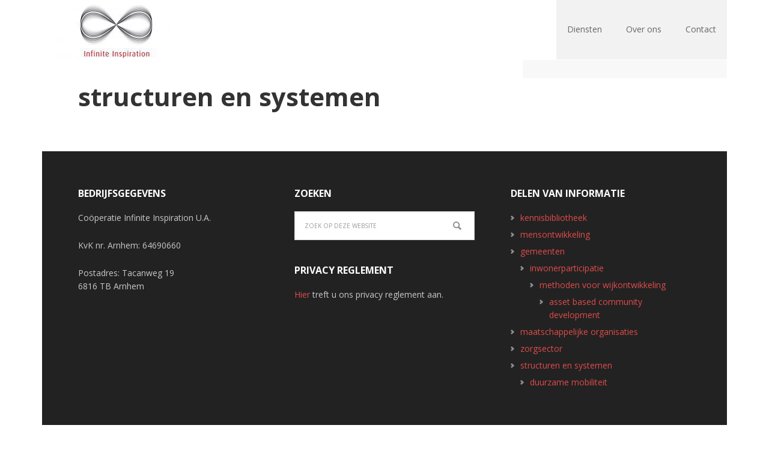

--- FILE ---
content_type: text/html; charset=UTF-8
request_url: https://www.infiniteinspiration.nl/structuren-en-systemen-2/
body_size: 8224
content:
<!DOCTYPE html>
<html lang="nl-NL">
<head >
<meta charset="UTF-8" />
<meta name="viewport" content="width=device-width, initial-scale=1" />
<meta name='robots' content='index, follow, max-image-preview:large, max-snippet:-1, max-video-preview:-1' />
<link rel="alternate" hreflang="nl-nl" href="https://www.infiniteinspiration.nl/structuren-en-systemen-2/" />
<link rel="alternate" hreflang="x-default" href="https://www.infiniteinspiration.nl/structuren-en-systemen-2/" />

			<style type="text/css">
				.slide-excerpt { width: 35%; }
				.slide-excerpt { top: 0; }
				.slide-excerpt { left: 0; }
				.flexslider { max-width: 1140px; max-height: 452px; }
				.slide-image { max-height: 452px; }
			</style>
			<style type="text/css">
				@media only screen
				and (min-device-width : 320px)
				and (max-device-width : 480px) {
					.slide-excerpt { display: none !important; }
				}
			</style> 
	<!-- This site is optimized with the Yoast SEO plugin v26.7 - https://yoast.com/wordpress/plugins/seo/ -->
	<title>structuren en systemen - Infinite Inspiration</title>
	<link rel="canonical" href="https://www.infiniteinspiration.nl/structuren-en-systemen-2/" />
	<meta property="og:locale" content="nl_NL" />
	<meta property="og:type" content="article" />
	<meta property="og:title" content="structuren en systemen - Infinite Inspiration" />
	<meta property="og:url" content="https://www.infiniteinspiration.nl/structuren-en-systemen-2/" />
	<meta property="og:site_name" content="Infinite Inspiration" />
	<meta name="twitter:card" content="summary_large_image" />
	<script type="application/ld+json" class="yoast-schema-graph">{"@context":"https://schema.org","@graph":[{"@type":"WebPage","@id":"https://www.infiniteinspiration.nl/structuren-en-systemen-2/","url":"https://www.infiniteinspiration.nl/structuren-en-systemen-2/","name":"structuren en systemen - Infinite Inspiration","isPartOf":{"@id":"https://www.infiniteinspiration.nl/#website"},"datePublished":"2017-11-08T14:44:09+00:00","breadcrumb":{"@id":"https://www.infiniteinspiration.nl/structuren-en-systemen-2/#breadcrumb"},"inLanguage":"nl-NL","potentialAction":[{"@type":"ReadAction","target":["https://www.infiniteinspiration.nl/structuren-en-systemen-2/"]}]},{"@type":"BreadcrumbList","@id":"https://www.infiniteinspiration.nl/structuren-en-systemen-2/#breadcrumb","itemListElement":[{"@type":"ListItem","position":1,"name":"Home","item":"https://www.infiniteinspiration.nl/"},{"@type":"ListItem","position":2,"name":"structuren en systemen"}]},{"@type":"WebSite","@id":"https://www.infiniteinspiration.nl/#website","url":"https://www.infiniteinspiration.nl/","name":"Infinite Inspiration","description":"Developing a better society","potentialAction":[{"@type":"SearchAction","target":{"@type":"EntryPoint","urlTemplate":"https://www.infiniteinspiration.nl/?s={search_term_string}"},"query-input":{"@type":"PropertyValueSpecification","valueRequired":true,"valueName":"search_term_string"}}],"inLanguage":"nl-NL"}]}</script>
	<!-- / Yoast SEO plugin. -->


<link rel='dns-prefetch' href='//fonts.googleapis.com' />
<link rel="alternate" type="application/rss+xml" title="Infinite Inspiration &raquo; feed" href="https://www.infiniteinspiration.nl/feed/" />
<link rel="alternate" type="application/rss+xml" title="Infinite Inspiration &raquo; reacties feed" href="https://www.infiniteinspiration.nl/comments/feed/" />
<link rel="alternate" title="oEmbed (JSON)" type="application/json+oembed" href="https://www.infiniteinspiration.nl/wp-json/oembed/1.0/embed?url=https%3A%2F%2Fwww.infiniteinspiration.nl%2Fstructuren-en-systemen-2%2F" />
<link rel="alternate" title="oEmbed (XML)" type="text/xml+oembed" href="https://www.infiniteinspiration.nl/wp-json/oembed/1.0/embed?url=https%3A%2F%2Fwww.infiniteinspiration.nl%2Fstructuren-en-systemen-2%2F&#038;format=xml" />
		<!-- This site uses the Google Analytics by MonsterInsights plugin v9.11.1 - Using Analytics tracking - https://www.monsterinsights.com/ -->
		<!-- Opmerking: MonsterInsights is momenteel niet geconfigureerd op deze site. De site eigenaar moet authenticeren met Google Analytics in de MonsterInsights instellingen scherm. -->
					<!-- No tracking code set -->
				<!-- / Google Analytics by MonsterInsights -->
		<style id='wp-img-auto-sizes-contain-inline-css' type='text/css'>
img:is([sizes=auto i],[sizes^="auto," i]){contain-intrinsic-size:3000px 1500px}
/*# sourceURL=wp-img-auto-sizes-contain-inline-css */
</style>
<link rel='stylesheet' id='executive-pro-theme-css' href='https://www.infiniteinspiration.nl/cms/wp-content/themes/executive-pro/style.css?ver=3.1.2' type='text/css' media='all' />
<style id='wp-emoji-styles-inline-css' type='text/css'>

	img.wp-smiley, img.emoji {
		display: inline !important;
		border: none !important;
		box-shadow: none !important;
		height: 1em !important;
		width: 1em !important;
		margin: 0 0.07em !important;
		vertical-align: -0.1em !important;
		background: none !important;
		padding: 0 !important;
	}
/*# sourceURL=wp-emoji-styles-inline-css */
</style>
<style id='classic-theme-styles-inline-css' type='text/css'>
/*! This file is auto-generated */
.wp-block-button__link{color:#fff;background-color:#32373c;border-radius:9999px;box-shadow:none;text-decoration:none;padding:calc(.667em + 2px) calc(1.333em + 2px);font-size:1.125em}.wp-block-file__button{background:#32373c;color:#fff;text-decoration:none}
/*# sourceURL=/wp-includes/css/classic-themes.min.css */
</style>
<link rel='stylesheet' id='defend-wp-css' href='https://www.infiniteinspiration.nl/cms/wp-content/plugins/defend-wp/public/css/defend-wp-public.css?ver=1.0.2' type='text/css' media='all' />
<link rel='stylesheet' id='wpml-legacy-dropdown-0-css' href='https://www.infiniteinspiration.nl/cms/wp-content/plugins/sitepress-multilingual-cms/templates/language-switchers/legacy-dropdown/style.min.css?ver=1' type='text/css' media='all' />
<style id='wpml-legacy-dropdown-0-inline-css' type='text/css'>
.wpml-ls-statics-shortcode_actions, .wpml-ls-statics-shortcode_actions .wpml-ls-sub-menu, .wpml-ls-statics-shortcode_actions a {border-color:#cdcdcd;}.wpml-ls-statics-shortcode_actions a, .wpml-ls-statics-shortcode_actions .wpml-ls-sub-menu a, .wpml-ls-statics-shortcode_actions .wpml-ls-sub-menu a:link, .wpml-ls-statics-shortcode_actions li:not(.wpml-ls-current-language) .wpml-ls-link, .wpml-ls-statics-shortcode_actions li:not(.wpml-ls-current-language) .wpml-ls-link:link {color:#444444;background-color:#ffffff;}.wpml-ls-statics-shortcode_actions .wpml-ls-sub-menu a:hover,.wpml-ls-statics-shortcode_actions .wpml-ls-sub-menu a:focus, .wpml-ls-statics-shortcode_actions .wpml-ls-sub-menu a:link:hover, .wpml-ls-statics-shortcode_actions .wpml-ls-sub-menu a:link:focus {color:#000000;background-color:#eeeeee;}.wpml-ls-statics-shortcode_actions .wpml-ls-current-language > a {color:#444444;background-color:#ffffff;}.wpml-ls-statics-shortcode_actions .wpml-ls-current-language:hover>a, .wpml-ls-statics-shortcode_actions .wpml-ls-current-language>a:focus {color:#000000;background-color:#eeeeee;}
/*# sourceURL=wpml-legacy-dropdown-0-inline-css */
</style>
<link rel='stylesheet' id='dashicons-css' href='https://www.infiniteinspiration.nl/cms/wp-includes/css/dashicons.min.css?ver=6.9' type='text/css' media='all' />
<link rel='stylesheet' id='google-font-css' href='//fonts.googleapis.com/css?family=Open+Sans%3A400italic%2C700italic%2C400%2C700&#038;ver=3.1.2' type='text/css' media='all' />
<link rel='stylesheet' id='slider_styles-css' href='https://www.infiniteinspiration.nl/cms/wp-content/plugins/genesis-responsive-slider/assets/style.css?ver=1.0.1' type='text/css' media='all' />
<script type="text/javascript" src="https://www.infiniteinspiration.nl/cms/wp-includes/js/jquery/jquery.min.js?ver=3.7.1" id="jquery-core-js"></script>
<script type="text/javascript" src="https://www.infiniteinspiration.nl/cms/wp-includes/js/jquery/jquery-migrate.min.js?ver=3.4.1" id="jquery-migrate-js"></script>
<script type="text/javascript" src="https://www.infiniteinspiration.nl/cms/wp-content/plugins/defend-wp/public/js/defend-wp-public.js?ver=1.0.2" id="defend-wp-js"></script>
<script type="text/javascript" src="https://www.infiniteinspiration.nl/cms/wp-content/plugins/sitepress-multilingual-cms/templates/language-switchers/legacy-dropdown/script.min.js?ver=1" id="wpml-legacy-dropdown-0-js"></script>
<script type="text/javascript" src="https://www.infiniteinspiration.nl/cms/wp-content/themes/executive-pro/js/responsive-menu.js?ver=1.0.0" id="executive-responsive-menu-js"></script>
<link rel="https://api.w.org/" href="https://www.infiniteinspiration.nl/wp-json/" /><link rel="alternate" title="JSON" type="application/json" href="https://www.infiniteinspiration.nl/wp-json/wp/v2/pages/1821" /><link rel="EditURI" type="application/rsd+xml" title="RSD" href="https://www.infiniteinspiration.nl/cms/xmlrpc.php?rsd" />
<meta name="generator" content="WordPress 6.9" />
<link rel='shortlink' href='https://www.infiniteinspiration.nl/?p=1821' />
<meta name="generator" content="WPML ver:4.8.6 stt:39,1;" />
<style type="text/css">.site-title a { background: url(https://www.infiniteinspiration.nl/cms/wp-content/uploads/2017/03/cropped-cropped-logo-ii-zonder-21-15-breder-gemaakt-1-1.jpg) no-repeat !important; }</style>
<style type="text/css" id="custom-background-css">
body.custom-background { background-color: #ffffff; }
</style>
	<link rel="icon" href="https://www.infiniteinspiration.nl/cms/wp-content/uploads/2015/12/logo-ii-11x8cm-150x150.jpg" sizes="32x32" />
<link rel="icon" href="https://www.infiniteinspiration.nl/cms/wp-content/uploads/2015/12/logo-ii-11x8cm.jpg" sizes="192x192" />
<link rel="apple-touch-icon" href="https://www.infiniteinspiration.nl/cms/wp-content/uploads/2015/12/logo-ii-11x8cm.jpg" />
<meta name="msapplication-TileImage" content="https://www.infiniteinspiration.nl/cms/wp-content/uploads/2015/12/logo-ii-11x8cm.jpg" />
		<style type="text/css" id="wp-custom-css">
			/*
Je kunt hier je eigen CSS toevoegen.

Klik op het help icoon om meer te leren.
*/		</style>
		<style id='global-styles-inline-css' type='text/css'>
:root{--wp--preset--aspect-ratio--square: 1;--wp--preset--aspect-ratio--4-3: 4/3;--wp--preset--aspect-ratio--3-4: 3/4;--wp--preset--aspect-ratio--3-2: 3/2;--wp--preset--aspect-ratio--2-3: 2/3;--wp--preset--aspect-ratio--16-9: 16/9;--wp--preset--aspect-ratio--9-16: 9/16;--wp--preset--color--black: #000000;--wp--preset--color--cyan-bluish-gray: #abb8c3;--wp--preset--color--white: #ffffff;--wp--preset--color--pale-pink: #f78da7;--wp--preset--color--vivid-red: #cf2e2e;--wp--preset--color--luminous-vivid-orange: #ff6900;--wp--preset--color--luminous-vivid-amber: #fcb900;--wp--preset--color--light-green-cyan: #7bdcb5;--wp--preset--color--vivid-green-cyan: #00d084;--wp--preset--color--pale-cyan-blue: #8ed1fc;--wp--preset--color--vivid-cyan-blue: #0693e3;--wp--preset--color--vivid-purple: #9b51e0;--wp--preset--gradient--vivid-cyan-blue-to-vivid-purple: linear-gradient(135deg,rgb(6,147,227) 0%,rgb(155,81,224) 100%);--wp--preset--gradient--light-green-cyan-to-vivid-green-cyan: linear-gradient(135deg,rgb(122,220,180) 0%,rgb(0,208,130) 100%);--wp--preset--gradient--luminous-vivid-amber-to-luminous-vivid-orange: linear-gradient(135deg,rgb(252,185,0) 0%,rgb(255,105,0) 100%);--wp--preset--gradient--luminous-vivid-orange-to-vivid-red: linear-gradient(135deg,rgb(255,105,0) 0%,rgb(207,46,46) 100%);--wp--preset--gradient--very-light-gray-to-cyan-bluish-gray: linear-gradient(135deg,rgb(238,238,238) 0%,rgb(169,184,195) 100%);--wp--preset--gradient--cool-to-warm-spectrum: linear-gradient(135deg,rgb(74,234,220) 0%,rgb(151,120,209) 20%,rgb(207,42,186) 40%,rgb(238,44,130) 60%,rgb(251,105,98) 80%,rgb(254,248,76) 100%);--wp--preset--gradient--blush-light-purple: linear-gradient(135deg,rgb(255,206,236) 0%,rgb(152,150,240) 100%);--wp--preset--gradient--blush-bordeaux: linear-gradient(135deg,rgb(254,205,165) 0%,rgb(254,45,45) 50%,rgb(107,0,62) 100%);--wp--preset--gradient--luminous-dusk: linear-gradient(135deg,rgb(255,203,112) 0%,rgb(199,81,192) 50%,rgb(65,88,208) 100%);--wp--preset--gradient--pale-ocean: linear-gradient(135deg,rgb(255,245,203) 0%,rgb(182,227,212) 50%,rgb(51,167,181) 100%);--wp--preset--gradient--electric-grass: linear-gradient(135deg,rgb(202,248,128) 0%,rgb(113,206,126) 100%);--wp--preset--gradient--midnight: linear-gradient(135deg,rgb(2,3,129) 0%,rgb(40,116,252) 100%);--wp--preset--font-size--small: 13px;--wp--preset--font-size--medium: 20px;--wp--preset--font-size--large: 36px;--wp--preset--font-size--x-large: 42px;--wp--preset--spacing--20: 0.44rem;--wp--preset--spacing--30: 0.67rem;--wp--preset--spacing--40: 1rem;--wp--preset--spacing--50: 1.5rem;--wp--preset--spacing--60: 2.25rem;--wp--preset--spacing--70: 3.38rem;--wp--preset--spacing--80: 5.06rem;--wp--preset--shadow--natural: 6px 6px 9px rgba(0, 0, 0, 0.2);--wp--preset--shadow--deep: 12px 12px 50px rgba(0, 0, 0, 0.4);--wp--preset--shadow--sharp: 6px 6px 0px rgba(0, 0, 0, 0.2);--wp--preset--shadow--outlined: 6px 6px 0px -3px rgb(255, 255, 255), 6px 6px rgb(0, 0, 0);--wp--preset--shadow--crisp: 6px 6px 0px rgb(0, 0, 0);}:where(.is-layout-flex){gap: 0.5em;}:where(.is-layout-grid){gap: 0.5em;}body .is-layout-flex{display: flex;}.is-layout-flex{flex-wrap: wrap;align-items: center;}.is-layout-flex > :is(*, div){margin: 0;}body .is-layout-grid{display: grid;}.is-layout-grid > :is(*, div){margin: 0;}:where(.wp-block-columns.is-layout-flex){gap: 2em;}:where(.wp-block-columns.is-layout-grid){gap: 2em;}:where(.wp-block-post-template.is-layout-flex){gap: 1.25em;}:where(.wp-block-post-template.is-layout-grid){gap: 1.25em;}.has-black-color{color: var(--wp--preset--color--black) !important;}.has-cyan-bluish-gray-color{color: var(--wp--preset--color--cyan-bluish-gray) !important;}.has-white-color{color: var(--wp--preset--color--white) !important;}.has-pale-pink-color{color: var(--wp--preset--color--pale-pink) !important;}.has-vivid-red-color{color: var(--wp--preset--color--vivid-red) !important;}.has-luminous-vivid-orange-color{color: var(--wp--preset--color--luminous-vivid-orange) !important;}.has-luminous-vivid-amber-color{color: var(--wp--preset--color--luminous-vivid-amber) !important;}.has-light-green-cyan-color{color: var(--wp--preset--color--light-green-cyan) !important;}.has-vivid-green-cyan-color{color: var(--wp--preset--color--vivid-green-cyan) !important;}.has-pale-cyan-blue-color{color: var(--wp--preset--color--pale-cyan-blue) !important;}.has-vivid-cyan-blue-color{color: var(--wp--preset--color--vivid-cyan-blue) !important;}.has-vivid-purple-color{color: var(--wp--preset--color--vivid-purple) !important;}.has-black-background-color{background-color: var(--wp--preset--color--black) !important;}.has-cyan-bluish-gray-background-color{background-color: var(--wp--preset--color--cyan-bluish-gray) !important;}.has-white-background-color{background-color: var(--wp--preset--color--white) !important;}.has-pale-pink-background-color{background-color: var(--wp--preset--color--pale-pink) !important;}.has-vivid-red-background-color{background-color: var(--wp--preset--color--vivid-red) !important;}.has-luminous-vivid-orange-background-color{background-color: var(--wp--preset--color--luminous-vivid-orange) !important;}.has-luminous-vivid-amber-background-color{background-color: var(--wp--preset--color--luminous-vivid-amber) !important;}.has-light-green-cyan-background-color{background-color: var(--wp--preset--color--light-green-cyan) !important;}.has-vivid-green-cyan-background-color{background-color: var(--wp--preset--color--vivid-green-cyan) !important;}.has-pale-cyan-blue-background-color{background-color: var(--wp--preset--color--pale-cyan-blue) !important;}.has-vivid-cyan-blue-background-color{background-color: var(--wp--preset--color--vivid-cyan-blue) !important;}.has-vivid-purple-background-color{background-color: var(--wp--preset--color--vivid-purple) !important;}.has-black-border-color{border-color: var(--wp--preset--color--black) !important;}.has-cyan-bluish-gray-border-color{border-color: var(--wp--preset--color--cyan-bluish-gray) !important;}.has-white-border-color{border-color: var(--wp--preset--color--white) !important;}.has-pale-pink-border-color{border-color: var(--wp--preset--color--pale-pink) !important;}.has-vivid-red-border-color{border-color: var(--wp--preset--color--vivid-red) !important;}.has-luminous-vivid-orange-border-color{border-color: var(--wp--preset--color--luminous-vivid-orange) !important;}.has-luminous-vivid-amber-border-color{border-color: var(--wp--preset--color--luminous-vivid-amber) !important;}.has-light-green-cyan-border-color{border-color: var(--wp--preset--color--light-green-cyan) !important;}.has-vivid-green-cyan-border-color{border-color: var(--wp--preset--color--vivid-green-cyan) !important;}.has-pale-cyan-blue-border-color{border-color: var(--wp--preset--color--pale-cyan-blue) !important;}.has-vivid-cyan-blue-border-color{border-color: var(--wp--preset--color--vivid-cyan-blue) !important;}.has-vivid-purple-border-color{border-color: var(--wp--preset--color--vivid-purple) !important;}.has-vivid-cyan-blue-to-vivid-purple-gradient-background{background: var(--wp--preset--gradient--vivid-cyan-blue-to-vivid-purple) !important;}.has-light-green-cyan-to-vivid-green-cyan-gradient-background{background: var(--wp--preset--gradient--light-green-cyan-to-vivid-green-cyan) !important;}.has-luminous-vivid-amber-to-luminous-vivid-orange-gradient-background{background: var(--wp--preset--gradient--luminous-vivid-amber-to-luminous-vivid-orange) !important;}.has-luminous-vivid-orange-to-vivid-red-gradient-background{background: var(--wp--preset--gradient--luminous-vivid-orange-to-vivid-red) !important;}.has-very-light-gray-to-cyan-bluish-gray-gradient-background{background: var(--wp--preset--gradient--very-light-gray-to-cyan-bluish-gray) !important;}.has-cool-to-warm-spectrum-gradient-background{background: var(--wp--preset--gradient--cool-to-warm-spectrum) !important;}.has-blush-light-purple-gradient-background{background: var(--wp--preset--gradient--blush-light-purple) !important;}.has-blush-bordeaux-gradient-background{background: var(--wp--preset--gradient--blush-bordeaux) !important;}.has-luminous-dusk-gradient-background{background: var(--wp--preset--gradient--luminous-dusk) !important;}.has-pale-ocean-gradient-background{background: var(--wp--preset--gradient--pale-ocean) !important;}.has-electric-grass-gradient-background{background: var(--wp--preset--gradient--electric-grass) !important;}.has-midnight-gradient-background{background: var(--wp--preset--gradient--midnight) !important;}.has-small-font-size{font-size: var(--wp--preset--font-size--small) !important;}.has-medium-font-size{font-size: var(--wp--preset--font-size--medium) !important;}.has-large-font-size{font-size: var(--wp--preset--font-size--large) !important;}.has-x-large-font-size{font-size: var(--wp--preset--font-size--x-large) !important;}
/*# sourceURL=global-styles-inline-css */
</style>
</head>
<body data-rsssl=1 class="wp-singular page-template-default page page-id-1821 custom-background wp-theme-genesis wp-child-theme-executive-pro custom-header header-image content-sidebar genesis-breadcrumbs-hidden genesis-footer-widgets-visible executive-pro-red"><div class="site-container"><header class="site-header"><div class="wrap"><div class="title-area"><p class="site-title"><a href="https://www.infiniteinspiration.nl/">Infinite Inspiration</a></p></div><div class="widget-area header-widget-area"><section id="nav_menu-2" class="widget widget_nav_menu"><div class="widget-wrap"><nav class="nav-header"><ul id="menu-hoofdmenu" class="menu genesis-nav-menu"><li id="menu-item-208" class="menu-item menu-item-type-post_type menu-item-object-page menu-item-has-children menu-item-208"><a href="https://www.infiniteinspiration.nl/diensten/"><span >Diensten</span></a>
<ul class="sub-menu">
	<li id="menu-item-262" class="menu-item menu-item-type-post_type menu-item-object-page menu-item-has-children menu-item-262"><a href="https://www.infiniteinspiration.nl/mensontwikkeling/"><span >Mensontwikkeling</span></a>
	<ul class="sub-menu">
		<li id="menu-item-1107" class="menu-item menu-item-type-post_type menu-item-object-page menu-item-1107"><a href="https://www.infiniteinspiration.nl/executive-coaching/"><span >Executive coaching</span></a></li>
		<li id="menu-item-1105" class="menu-item menu-item-type-post_type menu-item-object-page menu-item-1105"><a href="https://www.infiniteinspiration.nl/teamcoaching/"><span >Teamcoaching</span></a></li>
		<li id="menu-item-1095" class="menu-item menu-item-type-post_type menu-item-object-page menu-item-1095"><a href="https://www.infiniteinspiration.nl/professionalisering/"><span >Professionalisering</span></a></li>
		<li id="menu-item-1097" class="menu-item menu-item-type-post_type menu-item-object-page menu-item-has-children menu-item-1097"><a href="https://www.infiniteinspiration.nl/vitaliteit-en-eigen-kracht/"><span >Vitaliteit en eigen kracht</span></a>
		<ul class="sub-menu">
			<li id="menu-item-1103" class="menu-item menu-item-type-post_type menu-item-object-page menu-item-1103"><a href="https://www.infiniteinspiration.nl/management-aikido-workshops/"><span >Management Aikido workshops</span></a></li>
			<li id="menu-item-1101" class="menu-item menu-item-type-post_type menu-item-object-page menu-item-1101"><a href="https://www.infiniteinspiration.nl/qigong-en-vitaliteit/"><span >Qigong en vitaliteit</span></a></li>
			<li id="menu-item-1098" class="menu-item menu-item-type-post_type menu-item-object-page menu-item-1098"><a href="https://www.infiniteinspiration.nl/mindfulness-workshops/"><span >Mindfulness workshops</span></a></li>
		</ul>
</li>
	</ul>
</li>
	<li id="menu-item-261" class="menu-item menu-item-type-post_type menu-item-object-page menu-item-has-children menu-item-261"><a href="https://www.infiniteinspiration.nl/onderschrift/"><span >Developing a better society</span></a>
	<ul class="sub-menu">
		<li id="menu-item-1212" class="menu-item menu-item-type-post_type menu-item-object-page menu-item-has-children menu-item-1212"><a href="https://www.infiniteinspiration.nl/maatschappelijke-organisaties/"><span >maatschappelijke organisaties</span></a>
		<ul class="sub-menu">
			<li id="menu-item-999" class="menu-item menu-item-type-post_type menu-item-object-page menu-item-999"><a href="https://www.infiniteinspiration.nl/visieontwikkeling/"><span >Visieontwikkeling</span></a></li>
			<li id="menu-item-1002" class="menu-item menu-item-type-post_type menu-item-object-page menu-item-1002"><a href="https://www.infiniteinspiration.nl/organisatieontwikkeling/"><span >Organisatieontwikkeling</span></a></li>
			<li id="menu-item-1003" class="menu-item menu-item-type-post_type menu-item-object-page menu-item-1003"><a href="https://www.infiniteinspiration.nl/organiseren-van-de-vraagzijde/"><span >Organiseren van de vraagzijde</span></a></li>
		</ul>
</li>
		<li id="menu-item-2246" class="menu-item menu-item-type-post_type menu-item-object-page menu-item-has-children menu-item-2246"><a href="https://www.infiniteinspiration.nl/gemeenten-2/"><span >Gemeenten</span></a>
		<ul class="sub-menu">
			<li id="menu-item-998" class="menu-item menu-item-type-post_type menu-item-object-page menu-item-998"><a href="https://www.infiniteinspiration.nl/wijkontwikkeling/"><span >Wijkontwikkeling</span></a></li>
			<li id="menu-item-1208" class="menu-item menu-item-type-post_type menu-item-object-page menu-item-1208"><a href="https://www.infiniteinspiration.nl/inwonergemeente/"><span >Inwonergemeente</span></a></li>
		</ul>
</li>
		<li id="menu-item-1217" class="menu-item menu-item-type-post_type menu-item-object-page menu-item-has-children menu-item-1217"><a href="https://www.infiniteinspiration.nl/zorgsector/"><span >Zorgsector</span></a>
		<ul class="sub-menu">
			<li id="menu-item-2268" class="menu-item menu-item-type-post_type menu-item-object-page menu-item-2268"><a href="https://www.infiniteinspiration.nl/samenvatting-arbeidsmarktonderzoek-vvt-sector/"><span >Samenvatting arbeidsmarktonderzoek VVT sector</span></a></li>
			<li id="menu-item-1209" class="menu-item menu-item-type-post_type menu-item-object-page menu-item-1209"><a href="https://www.infiniteinspiration.nl/kwaliteit-in-de-zorg/"><span >Kwaliteit in de zorg</span></a></li>
			<li id="menu-item-980" class="menu-item menu-item-type-post_type menu-item-object-page menu-item-980"><a href="https://www.infiniteinspiration.nl/kwaliteitskader-verpleeghuiszorg/"><span >Kwaliteitskader Verpleeghuiszorg</span></a></li>
			<li id="menu-item-982" class="menu-item menu-item-type-post_type menu-item-object-page menu-item-982"><a href="https://www.infiniteinspiration.nl/lerend-netwerk/"><span >Lerend netwerk</span></a></li>
		</ul>
</li>
	</ul>
</li>
	<li id="menu-item-260" class="menu-item menu-item-type-post_type menu-item-object-page menu-item-has-children menu-item-260"><a href="https://www.infiniteinspiration.nl/structuren-en-systemen/"><span >Structuren en systemen</span></a>
	<ul class="sub-menu">
		<li id="menu-item-1000" class="menu-item menu-item-type-post_type menu-item-object-page menu-item-1000"><a href="https://www.infiniteinspiration.nl/lokale-geldsystemen/"><span >Lokale geldsystemen</span></a></li>
		<li id="menu-item-1001" class="menu-item menu-item-type-post_type menu-item-object-page menu-item-1001"><a href="https://www.infiniteinspiration.nl/nieuwe-organisatievormen-maatschappelijke-organisaties/"><span >Nieuwe organisatievormen</span></a></li>
		<li id="menu-item-1334" class="menu-item menu-item-type-post_type menu-item-object-page menu-item-1334"><a href="https://www.infiniteinspiration.nl/programma-en-projectmanagement/"><span >Programma- en project-management</span></a></li>
		<li id="menu-item-1332" class="menu-item menu-item-type-post_type menu-item-object-page menu-item-1332"><a href="https://www.infiniteinspiration.nl/informatiemanagement-en-beleid/"><span >Informatiemanage-ment en -beleid</span></a></li>
		<li id="menu-item-1333" class="menu-item menu-item-type-post_type menu-item-object-page menu-item-1333"><a href="https://www.infiniteinspiration.nl/rechtspersonen-voor-maatschappelijke-ondernemingen/"><span >Rechtspersonen voor maatschappelijke ondernemingen</span></a></li>
	</ul>
</li>
	<li id="menu-item-2517" class="menu-item menu-item-type-post_type_archive menu-item-object-portfolio menu-item-2517"><a href="https://www.infiniteinspiration.nl/portfolio/"><span >Portfolio</span></a></li>
</ul>
</li>
<li id="menu-item-101" class="menu-item menu-item-type-post_type menu-item-object-page menu-item-has-children menu-item-101"><a href="https://www.infiniteinspiration.nl/over-ons-2/"><span >Over ons</span></a>
<ul class="sub-menu">
	<li id="menu-item-629" class="menu-item menu-item-type-post_type menu-item-object-page menu-item-629"><a href="https://www.infiniteinspiration.nl/wat-klanten-over-ons-zeggen/"><span >Wat klanten over ons zeggen</span></a></li>
	<li id="menu-item-250" class="menu-item menu-item-type-post_type menu-item-object-page menu-item-250"><a href="https://www.infiniteinspiration.nl/wat-ons-inspireert/"><span >Wat ons inspireert</span></a></li>
	<li id="menu-item-248" class="menu-item menu-item-type-post_type menu-item-object-page menu-item-248"><a href="https://www.infiniteinspiration.nl/houwke-ong/"><span >Houwke Ong</span></a></li>
	<li id="menu-item-247" class="menu-item menu-item-type-post_type menu-item-object-page menu-item-247"><a href="https://www.infiniteinspiration.nl/tjwan-oei/"><span >Tjwan Oei</span></a></li>
</ul>
</li>
<li id="menu-item-965" class="menu-item menu-item-type-post_type menu-item-object-page menu-item-965"><a href="https://www.infiniteinspiration.nl/contact/"><span >Contact</span></a></li>
</ul></nav></div></section>
</div></div></header><div class="site-inner"><div class="content-sidebar-wrap"><main class="content"><article class="post-1821 page type-page status-publish entry" aria-label="structuren en systemen"><header class="entry-header"><h1 class="entry-title">structuren en systemen</h1>
</header><div class="entry-content"></div></article></main><aside class="sidebar sidebar-primary widget-area" role="complementary" aria-label="Primaire Sidebar"></aside></div></div><div class="footer-widgets"><div class="wrap"><div class="widget-area footer-widgets-1 footer-widget-area"><section id="text-3" class="widget widget_text"><div class="widget-wrap"><h4 class="widget-title widgettitle">Bedrijfsgegevens</h4>
			<div class="textwidget"><p>Coöperatie Infinite Inspiration U.A.</p>
<p>KvK nr. Arnhem: 64690660</p>
<p>Postadres: Tacanweg 19<br />
6816 TB Arnhem</p>
</div>
		</div></section>
</div><div class="widget-area footer-widgets-2 footer-widget-area"><section id="search-3" class="widget widget_search"><div class="widget-wrap"><h4 class="widget-title widgettitle">Zoeken</h4>
<form class="search-form" method="get" action="https://www.infiniteinspiration.nl/" role="search"><input class="search-form-input" type="search" name="s" id="searchform-1" placeholder="Zoek op deze website"><input class="search-form-submit" type="submit" value="Zoek"><meta content="https://www.infiniteinspiration.nl/?s={s}"></form></div></section>
<section id="text-5" class="widget widget_text"><div class="widget-wrap"><h4 class="widget-title widgettitle">Privacy reglement</h4>
			<div class="textwidget"><p><a href="https://www.infiniteinspiration.nl/privacybeleid/">Hier</a> treft u ons privacy reglement aan.</p>
</div>
		</div></section>
</div><div class="widget-area footer-widgets-3 footer-widget-area"><section id="nav_menu-3" class="widget widget_nav_menu"><div class="widget-wrap"><h4 class="widget-title widgettitle">Delen van informatie</h4>
<div class="menu-submenu-container"><ul id="menu-submenu" class="menu"><li id="menu-item-1868" class="menu-item menu-item-type-post_type menu-item-object-page menu-item-1868"><a href="https://www.infiniteinspiration.nl/kennisbibliotheek/">kennisbibliotheek</a></li>
<li id="menu-item-1765" class="menu-item menu-item-type-post_type menu-item-object-page menu-item-1765"><a href="https://www.infiniteinspiration.nl/mensontwikkeling-2/">mensontwikkeling</a></li>
<li id="menu-item-1745" class="menu-item menu-item-type-post_type menu-item-object-page menu-item-has-children menu-item-1745"><a href="https://www.infiniteinspiration.nl/gemeenten/">gemeenten</a>
<ul class="sub-menu">
	<li id="menu-item-1755" class="menu-item menu-item-type-post_type menu-item-object-page menu-item-has-children menu-item-1755"><a href="https://www.infiniteinspiration.nl/inwonerparticipatie/">inwonerparticipatie</a>
	<ul class="sub-menu">
		<li id="menu-item-1758" class="menu-item menu-item-type-post_type menu-item-object-page menu-item-has-children menu-item-1758"><a href="https://www.infiniteinspiration.nl/methoden-voor-wijkontwikkeling/">methoden voor wijkontwikkeling</a>
		<ul class="sub-menu">
			<li id="menu-item-1759" class="menu-item menu-item-type-post_type menu-item-object-page menu-item-1759"><a href="https://www.infiniteinspiration.nl/abcd-asset-based-community-development/">asset based community development</a></li>
		</ul>
</li>
	</ul>
</li>
</ul>
</li>
<li id="menu-item-1746" class="menu-item menu-item-type-post_type menu-item-object-page menu-item-1746"><a href="https://www.infiniteinspiration.nl/maatschappelijke-organisaties/">maatschappelijke organisaties</a></li>
<li id="menu-item-2253" class="menu-item menu-item-type-post_type menu-item-object-page menu-item-2253"><a href="https://www.infiniteinspiration.nl/zorgsector-2/">zorgsector</a></li>
<li id="menu-item-1823" class="menu-item menu-item-type-post_type menu-item-object-page current-menu-item page_item page-item-1821 current_page_item menu-item-has-children menu-item-1823"><a href="https://www.infiniteinspiration.nl/structuren-en-systemen-2/" aria-current="page">structuren en systemen</a>
<ul class="sub-menu">
	<li id="menu-item-1824" class="menu-item menu-item-type-post_type menu-item-object-page menu-item-1824"><a href="https://www.infiniteinspiration.nl/duurzame-mobiliteit/">duurzame mobiliteit</a></li>
</ul>
</li>
</ul></div></div></section>
</div></div></div><footer class="site-footer"><div class="wrap"><p>Copyright &#xA9;&nbsp;2026 &middot; <a href="http://my.studiopress.com/themes/executive/">Executive Pro Theme</a> On <a href="http://www.studiopress.com/">Genesis Framework</a> &middot; <a href="https://wordpress.org/">WordPress</a> &middot; <a rel="nofollow" href="https://www.infiniteinspiration.nl/cms/wp-login.php">Log in</a></p></div></footer></div><script type="speculationrules">
{"prefetch":[{"source":"document","where":{"and":[{"href_matches":"/*"},{"not":{"href_matches":["/cms/wp-*.php","/cms/wp-admin/*","/cms/wp-content/uploads/*","/cms/wp-content/*","/cms/wp-content/plugins/*","/cms/wp-content/themes/executive-pro/*","/cms/wp-content/themes/genesis/*","/*\\?(.+)"]}},{"not":{"selector_matches":"a[rel~=\"nofollow\"]"}},{"not":{"selector_matches":".no-prefetch, .no-prefetch a"}}]},"eagerness":"conservative"}]}
</script>
<script type='text/javascript'>jQuery(document).ready(function($) {$(".flexslider").flexslider({controlsContainer: "#genesis-responsive-slider",animation: "slide",directionNav: 1,controlNav: 1,animationDuration: 60,slideshowSpeed: 400    });  });</script><script type="text/javascript" src="https://www.infiniteinspiration.nl/cms/wp-content/plugins/genesis-responsive-slider/assets/js/jquery.flexslider.js?ver=1.0.1" id="flexslider-js"></script>
<script id="wp-emoji-settings" type="application/json">
{"baseUrl":"https://s.w.org/images/core/emoji/17.0.2/72x72/","ext":".png","svgUrl":"https://s.w.org/images/core/emoji/17.0.2/svg/","svgExt":".svg","source":{"concatemoji":"https://www.infiniteinspiration.nl/cms/wp-includes/js/wp-emoji-release.min.js?ver=6.9"}}
</script>
<script type="module">
/* <![CDATA[ */
/*! This file is auto-generated */
const a=JSON.parse(document.getElementById("wp-emoji-settings").textContent),o=(window._wpemojiSettings=a,"wpEmojiSettingsSupports"),s=["flag","emoji"];function i(e){try{var t={supportTests:e,timestamp:(new Date).valueOf()};sessionStorage.setItem(o,JSON.stringify(t))}catch(e){}}function c(e,t,n){e.clearRect(0,0,e.canvas.width,e.canvas.height),e.fillText(t,0,0);t=new Uint32Array(e.getImageData(0,0,e.canvas.width,e.canvas.height).data);e.clearRect(0,0,e.canvas.width,e.canvas.height),e.fillText(n,0,0);const a=new Uint32Array(e.getImageData(0,0,e.canvas.width,e.canvas.height).data);return t.every((e,t)=>e===a[t])}function p(e,t){e.clearRect(0,0,e.canvas.width,e.canvas.height),e.fillText(t,0,0);var n=e.getImageData(16,16,1,1);for(let e=0;e<n.data.length;e++)if(0!==n.data[e])return!1;return!0}function u(e,t,n,a){switch(t){case"flag":return n(e,"\ud83c\udff3\ufe0f\u200d\u26a7\ufe0f","\ud83c\udff3\ufe0f\u200b\u26a7\ufe0f")?!1:!n(e,"\ud83c\udde8\ud83c\uddf6","\ud83c\udde8\u200b\ud83c\uddf6")&&!n(e,"\ud83c\udff4\udb40\udc67\udb40\udc62\udb40\udc65\udb40\udc6e\udb40\udc67\udb40\udc7f","\ud83c\udff4\u200b\udb40\udc67\u200b\udb40\udc62\u200b\udb40\udc65\u200b\udb40\udc6e\u200b\udb40\udc67\u200b\udb40\udc7f");case"emoji":return!a(e,"\ud83e\u1fac8")}return!1}function f(e,t,n,a){let r;const o=(r="undefined"!=typeof WorkerGlobalScope&&self instanceof WorkerGlobalScope?new OffscreenCanvas(300,150):document.createElement("canvas")).getContext("2d",{willReadFrequently:!0}),s=(o.textBaseline="top",o.font="600 32px Arial",{});return e.forEach(e=>{s[e]=t(o,e,n,a)}),s}function r(e){var t=document.createElement("script");t.src=e,t.defer=!0,document.head.appendChild(t)}a.supports={everything:!0,everythingExceptFlag:!0},new Promise(t=>{let n=function(){try{var e=JSON.parse(sessionStorage.getItem(o));if("object"==typeof e&&"number"==typeof e.timestamp&&(new Date).valueOf()<e.timestamp+604800&&"object"==typeof e.supportTests)return e.supportTests}catch(e){}return null}();if(!n){if("undefined"!=typeof Worker&&"undefined"!=typeof OffscreenCanvas&&"undefined"!=typeof URL&&URL.createObjectURL&&"undefined"!=typeof Blob)try{var e="postMessage("+f.toString()+"("+[JSON.stringify(s),u.toString(),c.toString(),p.toString()].join(",")+"));",a=new Blob([e],{type:"text/javascript"});const r=new Worker(URL.createObjectURL(a),{name:"wpTestEmojiSupports"});return void(r.onmessage=e=>{i(n=e.data),r.terminate(),t(n)})}catch(e){}i(n=f(s,u,c,p))}t(n)}).then(e=>{for(const n in e)a.supports[n]=e[n],a.supports.everything=a.supports.everything&&a.supports[n],"flag"!==n&&(a.supports.everythingExceptFlag=a.supports.everythingExceptFlag&&a.supports[n]);var t;a.supports.everythingExceptFlag=a.supports.everythingExceptFlag&&!a.supports.flag,a.supports.everything||((t=a.source||{}).concatemoji?r(t.concatemoji):t.wpemoji&&t.twemoji&&(r(t.twemoji),r(t.wpemoji)))});
//# sourceURL=https://www.infiniteinspiration.nl/cms/wp-includes/js/wp-emoji-loader.min.js
/* ]]> */
</script>
</body></html>
